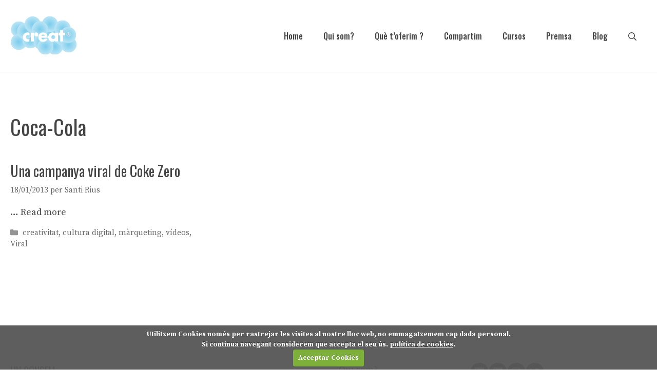

--- FILE ---
content_type: image/svg+xml
request_url: https://www.creat360.com/wp-content/uploads/2022/03/logo-creat360.svg
body_size: 3407
content:
<svg width="260" height="160" viewBox="0 0 68.792 42.333" xmlns="http://www.w3.org/2000/svg"><defs><clipPath id="a"><path d="M322 253h48v48h-48zm0 0"/></clipPath><clipPath id="b"><path d="M322.797 276.77c0 12.949 10.496 23.449 23.445 23.449 12.95 0 23.45-10.5 23.45-23.45 0-12.949-10.5-23.449-23.45-23.449-12.949 0-23.445 10.5-23.445 23.45"/></clipPath><clipPath id="d"><path d="M322 289h48v48h-48zm0 0"/></clipPath><clipPath id="e"><path d="M322.203 313.434c0 12.949 10.5 23.445 23.45 23.445 12.949 0 23.449-10.496 23.449-23.445 0-12.954-10.5-23.45-23.45-23.45-12.949 0-23.449 10.496-23.449 23.45"/></clipPath><clipPath id="g"><path d="M356 285h48v48h-48zm0 0"/></clipPath><clipPath id="h"><path d="M356.223 308.684c0 12.949 10.496 23.449 23.445 23.449 12.95 0 23.45-10.5 23.45-23.45 0-12.949-10.5-23.449-23.45-23.449s-23.445 10.5-23.445 23.45"/></clipPath><clipPath id="j"><path d="M340 258h48v48h-48zm0 0"/></clipPath><clipPath id="k"><path d="M340.73 281.938c0 12.949 10.5 23.445 23.45 23.445 12.949 0 23.449-10.496 23.449-23.445 0-12.954-10.5-23.45-23.45-23.45-12.949 0-23.449 10.496-23.449 23.45"/></clipPath><clipPath id="m"><path d="M362 238h48v48h-48zm0 0"/></clipPath><clipPath id="n"><path d="M362.738 262.027c0 12.953 10.5 23.45 23.45 23.45 12.949 0 23.449-10.497 23.449-23.45 0-12.949-10.5-23.445-23.45-23.445-12.949 0-23.449 10.496-23.449 23.445"/></clipPath><clipPath id="p"><path d="M388 289h48v48h-48zm0 0"/></clipPath><clipPath id="q"><path d="M388.902 313.434c0 12.949 10.496 23.445 23.446 23.445 12.953 0 23.449-10.496 23.449-23.445 0-12.954-10.496-23.45-23.45-23.45-12.949 0-23.445 10.496-23.445 23.45"/></clipPath><clipPath id="s"><path d="M427 303h48v48h-48zm0 0"/></clipPath><clipPath id="t"><path d="M427.797 327.32c0 12.95 10.496 23.45 23.445 23.45 12.95 0 23.45-10.5 23.45-23.45 0-12.949-10.5-23.449-23.45-23.449-12.949 0-23.445 10.5-23.445 23.45"/></clipPath><clipPath id="v"><path d="M416 264h48v47h-48zm0 0"/></clipPath><clipPath id="w"><path d="M416.691 287.496c0 12.95 10.497 23.445 23.45 23.445 12.949 0 23.445-10.496 23.445-23.445 0-12.95-10.496-23.45-23.445-23.45-12.954 0-23.45 10.5-23.45 23.45"/></clipPath><clipPath id="y"><path d="M412 238h48v48h-48zm0 0"/></clipPath><clipPath id="z"><path d="M412.984 261.559c0 12.949 10.5 23.445 23.45 23.445 12.949 0 23.449-10.496 23.449-23.445 0-12.954-10.5-23.45-23.45-23.45-12.949 0-23.449 10.496-23.449 23.45"/></clipPath><clipPath id="B"><path d="M400 303h48v48h-48zm0 0"/></clipPath><clipPath id="C"><path d="M400.156 327.035c0 12.953 10.5 23.45 23.45 23.45 12.949 0 23.449-10.497 23.449-23.45 0-12.95-10.5-23.445-23.45-23.445-12.949 0-23.449 10.496-23.449 23.445"/></clipPath><clipPath id="E"><path d="M450 276h47v48h-47zm0 0"/></clipPath><clipPath id="F"><path d="M450.04 299.883c0 12.953 10.495 23.449 23.448 23.449 12.95 0 23.446-10.496 23.446-23.45 0-12.948-10.496-23.444-23.446-23.444-12.953 0-23.449 10.496-23.449 23.445"/></clipPath><clipPath id="H"><path d="M450 249h47v48h-47zm0 0"/></clipPath><clipPath id="I"><path d="M450.04 273.414c0 12.95 10.495 23.45 23.448 23.45 12.95 0 23.446-10.5 23.446-23.45s-10.496-23.45-23.446-23.45c-12.953 0-23.449 10.5-23.449 23.45"/></clipPath><clipPath id="K"><path d="M467 297h48v48h-48zm0 0"/></clipPath><clipPath id="L"><path d="M467.824 320.844c0 12.949 10.5 23.445 23.45 23.445 12.949 0 23.449-10.496 23.449-23.445 0-12.953-10.5-23.45-23.45-23.45-12.949 0-23.449 10.497-23.449 23.45"/></clipPath><clipPath id="N"><path d="M466 269h48v48h-48zm0 0"/></clipPath><clipPath id="O"><path d="M466.406 293.05c0 12.954 10.5 23.45 23.45 23.45 12.949 0 23.449-10.496 23.449-23.45 0-12.948-10.5-23.445-23.45-23.445-12.949 0-23.449 10.497-23.449 23.446"/></clipPath><clipPath id="Q"><path d="M384 252h48v48h-48zm0 0"/></clipPath><clipPath id="R"><path d="M384.262 276.262c0 12.949 10.5 23.449 23.449 23.449 12.95 0 23.45-10.5 23.45-23.45 0-12.948-10.5-23.448-23.45-23.448s-23.45 10.5-23.45 23.449"/></clipPath><radialGradient id="c" gradientUnits="userSpaceOnUse" cx="0" cy="0" fx="0" fy="0" r="23.448" gradientTransform="translate(346.243 276.77)"><stop offset="0" stop-color="#7acdec"/><stop offset=".008" stop-color="#7bcdec"/><stop offset=".02" stop-color="#7ccded"/><stop offset=".031" stop-color="#7ccded"/><stop offset=".043" stop-color="#7dceed"/><stop offset=".055" stop-color="#7eceed"/><stop offset=".066" stop-color="#7fceed"/><stop offset=".078" stop-color="#7fceed"/><stop offset=".09" stop-color="#80cfed"/><stop offset=".102" stop-color="#81cfed"/><stop offset=".113" stop-color="#82cfed"/><stop offset=".125" stop-color="#82d0ed"/><stop offset=".137" stop-color="#83d0ee"/><stop offset=".148" stop-color="#84d0ee"/><stop offset=".16" stop-color="#85d0ee"/><stop offset=".172" stop-color="#85d1ee"/><stop offset=".184" stop-color="#86d1ee"/><stop offset=".195" stop-color="#87d1ee"/><stop offset=".207" stop-color="#88d2ee"/><stop offset=".219" stop-color="#88d2ee"/><stop offset=".23" stop-color="#89d2ee"/><stop offset=".242" stop-color="#8ad2ee"/><stop offset=".254" stop-color="#8bd3ee"/><stop offset=".262" stop-color="#8bd3ef"/><stop offset=".27" stop-color="#8cd3ef"/><stop offset=".277" stop-color="#8cd3ef"/><stop offset=".285" stop-color="#8dd3ef"/><stop offset=".293" stop-color="#8dd4ef"/><stop offset=".301" stop-color="#8ed4ef"/><stop offset=".309" stop-color="#8ed4ef"/><stop offset=".316" stop-color="#8fd4ef"/><stop offset=".324" stop-color="#8fd4ef"/><stop offset=".332" stop-color="#90d4ef"/><stop offset=".34" stop-color="#90d5ef"/><stop offset=".348" stop-color="#91d5ef"/><stop offset=".355" stop-color="#91d5ef"/><stop offset=".363" stop-color="#92d5ef"/><stop offset=".371" stop-color="#92d5ef"/><stop offset=".379" stop-color="#93d6ef"/><stop offset=".387" stop-color="#93d6f0"/><stop offset=".395" stop-color="#94d6f0"/><stop offset=".402" stop-color="#94d6f0"/><stop offset=".41" stop-color="#95d6f0"/><stop offset=".418" stop-color="#95d7f0"/><stop offset=".426" stop-color="#96d7f0"/><stop offset=".434" stop-color="#96d7f0"/><stop offset=".441" stop-color="#97d7f0"/><stop offset=".449" stop-color="#97d7f0"/><stop offset=".457" stop-color="#98d7f0"/><stop offset=".465" stop-color="#98d8f0"/><stop offset=".473" stop-color="#99d8f0"/><stop offset=".48" stop-color="#99d8f0"/><stop offset=".488" stop-color="#9ad8f0"/><stop offset=".496" stop-color="#9ad8f0"/><stop offset=".504" stop-color="#9bd9f1"/><stop offset=".516" stop-color="#9cd9f1"/><stop offset=".527" stop-color="#9cd9f1"/><stop offset=".539" stop-color="#9dd9f1"/><stop offset=".551" stop-color="#9edaf1"/><stop offset=".563" stop-color="#9fdaf1"/><stop offset=".574" stop-color="#9fdaf1"/><stop offset=".586" stop-color="#a0dbf1"/><stop offset=".598" stop-color="#a1dbf1"/><stop offset=".609" stop-color="#a2dbf1"/><stop offset=".621" stop-color="#a3dbf1"/><stop offset=".633" stop-color="#a3dcf2"/><stop offset=".641" stop-color="#a4dcf2"/><stop offset=".648" stop-color="#a4dcf2"/><stop offset=".656" stop-color="#a5dcf2"/><stop offset=".664" stop-color="#a5dcf2"/><stop offset=".672" stop-color="#a6ddf2"/><stop offset=".68" stop-color="#a6ddf2"/><stop offset=".688" stop-color="#a7ddf2"/><stop offset=".695" stop-color="#a7ddf2"/><stop offset=".703" stop-color="#a8ddf2"/><stop offset=".711" stop-color="#a8def2"/><stop offset=".719" stop-color="#a9def2"/><stop offset=".727" stop-color="#a9def2"/><stop offset=".734" stop-color="#aadef2"/><stop offset=".742" stop-color="#aadef2"/><stop offset=".75" stop-color="#abdff3"/><stop offset=".758" stop-color="#abdff3"/><stop offset=".77" stop-color="#acdff3"/><stop offset=".781" stop-color="#addff3"/><stop offset=".793" stop-color="#aee0f3"/><stop offset=".805" stop-color="#afe0f3"/><stop offset=".816" stop-color="#afe0f3"/><stop offset=".824" stop-color="#b0e0f3"/><stop offset=".832" stop-color="#b0e1f3"/><stop offset=".84" stop-color="#b1e1f3"/><stop offset=".848" stop-color="#b1e1f3"/><stop offset=".855" stop-color="#b2e1f3"/><stop offset=".863" stop-color="#b2e1f3"/><stop offset=".871" stop-color="#b3e1f4"/><stop offset=".879" stop-color="#b3e2f4"/><stop offset=".891" stop-color="#b4e2f4"/><stop offset=".902" stop-color="#b5e2f4"/><stop offset=".914" stop-color="#b6e3f4"/><stop offset=".922" stop-color="#b6e3f4"/><stop offset=".93" stop-color="#b7e3f4"/><stop offset=".938" stop-color="#b7e3f4"/><stop offset=".945" stop-color="#b8e3f4"/><stop offset=".957" stop-color="#b8e4f4"/><stop offset=".965" stop-color="#b9e4f4"/><stop offset=".973" stop-color="#bae4f4"/><stop offset=".984" stop-color="#bae4f4"/><stop offset="1" stop-color="#bae4f4"/></radialGradient><radialGradient id="f" gradientUnits="userSpaceOnUse" cx="0" cy="0" fx="0" fy="0" r="23.448" gradientTransform="translate(345.653 313.432)"><stop offset="0" stop-color="#7acdec"/><stop offset=".008" stop-color="#7bcdec"/><stop offset=".02" stop-color="#7ccded"/><stop offset=".031" stop-color="#7ccded"/><stop offset=".043" stop-color="#7dceed"/><stop offset=".055" stop-color="#7eceed"/><stop offset=".066" stop-color="#7fceed"/><stop offset=".078" stop-color="#7fceed"/><stop offset=".09" stop-color="#80cfed"/><stop offset=".102" stop-color="#81cfed"/><stop offset=".113" stop-color="#82cfed"/><stop offset=".125" stop-color="#82d0ed"/><stop offset=".137" stop-color="#83d0ee"/><stop offset=".148" stop-color="#84d0ee"/><stop offset=".16" stop-color="#85d0ee"/><stop offset=".172" stop-color="#85d1ee"/><stop offset=".184" stop-color="#86d1ee"/><stop offset=".195" stop-color="#87d1ee"/><stop offset=".207" stop-color="#88d2ee"/><stop offset=".219" stop-color="#88d2ee"/><stop offset=".23" stop-color="#89d2ee"/><stop offset=".242" stop-color="#8ad2ee"/><stop offset=".254" stop-color="#8bd3ee"/><stop offset=".262" stop-color="#8bd3ef"/><stop offset=".27" stop-color="#8cd3ef"/><stop offset=".277" stop-color="#8cd3ef"/><stop offset=".285" stop-color="#8dd3ef"/><stop offset=".293" stop-color="#8dd4ef"/><stop offset=".301" stop-color="#8ed4ef"/><stop offset=".309" stop-color="#8ed4ef"/><stop offset=".316" stop-color="#8fd4ef"/><stop offset=".324" stop-color="#8fd4ef"/><stop offset=".332" stop-color="#90d4ef"/><stop offset=".34" stop-color="#90d5ef"/><stop offset=".348" stop-color="#91d5ef"/><stop offset=".355" stop-color="#91d5ef"/><stop offset=".363" stop-color="#92d5ef"/><stop offset=".371" stop-color="#92d5ef"/><stop offset=".379" stop-color="#93d6ef"/><stop offset=".387" stop-color="#93d6f0"/><stop offset=".395" stop-color="#94d6f0"/><stop offset=".402" stop-color="#94d6f0"/><stop offset=".41" stop-color="#95d6f0"/><stop offset=".418" stop-color="#95d7f0"/><stop offset=".426" stop-color="#96d7f0"/><stop offset=".434" stop-color="#96d7f0"/><stop offset=".441" stop-color="#97d7f0"/><stop offset=".449" stop-color="#97d7f0"/><stop offset=".457" stop-color="#98d7f0"/><stop offset=".465" stop-color="#98d8f0"/><stop offset=".473" stop-color="#99d8f0"/><stop offset=".48" stop-color="#99d8f0"/><stop offset=".488" stop-color="#9ad8f0"/><stop offset=".496" stop-color="#9ad8f0"/><stop offset=".504" stop-color="#9bd9f1"/><stop offset=".516" stop-color="#9cd9f1"/><stop offset=".527" stop-color="#9cd9f1"/><stop offset=".539" stop-color="#9dd9f1"/><stop offset=".551" stop-color="#9edaf1"/><stop offset=".563" stop-color="#9fdaf1"/><stop offset=".574" stop-color="#9fdaf1"/><stop offset=".586" stop-color="#a0dbf1"/><stop offset=".598" stop-color="#a1dbf1"/><stop offset=".609" stop-color="#a2dbf1"/><stop offset=".621" stop-color="#a3dbf1"/><stop offset=".633" stop-color="#a3dcf2"/><stop offset=".641" stop-color="#a4dcf2"/><stop offset=".648" stop-color="#a4dcf2"/><stop offset=".656" stop-color="#a5dcf2"/><stop offset=".664" stop-color="#a5dcf2"/><stop offset=".672" stop-color="#a6ddf2"/><stop offset=".68" stop-color="#a6ddf2"/><stop offset=".688" stop-color="#a7ddf2"/><stop offset=".695" stop-color="#a7ddf2"/><stop offset=".703" stop-color="#a8ddf2"/><stop offset=".711" stop-color="#a8def2"/><stop offset=".719" stop-color="#a9def2"/><stop offset=".727" stop-color="#a9def2"/><stop offset=".734" stop-color="#aadef2"/><stop offset=".742" stop-color="#aadef2"/><stop offset=".75" stop-color="#abdff3"/><stop offset=".758" stop-color="#abdff3"/><stop offset=".77" stop-color="#acdff3"/><stop offset=".781" stop-color="#addff3"/><stop offset=".793" stop-color="#aee0f3"/><stop offset=".805" stop-color="#afe0f3"/><stop offset=".816" stop-color="#afe0f3"/><stop offset=".824" stop-color="#b0e0f3"/><stop offset=".832" stop-color="#b0e1f3"/><stop offset=".84" stop-color="#b1e1f3"/><stop offset=".848" stop-color="#b1e1f3"/><stop offset=".855" stop-color="#b2e1f3"/><stop offset=".863" stop-color="#b2e1f3"/><stop offset=".871" stop-color="#b3e1f4"/><stop offset=".879" stop-color="#b3e2f4"/><stop offset=".891" stop-color="#b4e2f4"/><stop offset=".902" stop-color="#b5e2f4"/><stop offset=".914" stop-color="#b6e3f4"/><stop offset=".922" stop-color="#b6e3f4"/><stop offset=".93" stop-color="#b7e3f4"/><stop offset=".938" stop-color="#b7e3f4"/><stop offset=".945" stop-color="#b8e3f4"/><stop offset=".957" stop-color="#b8e4f4"/><stop offset=".965" stop-color="#b9e4f4"/><stop offset=".973" stop-color="#bae4f4"/><stop offset=".984" stop-color="#bae4f4"/><stop offset="1" stop-color="#bae4f4"/></radialGradient><radialGradient id="i" gradientUnits="userSpaceOnUse" cx="0" cy="0" fx="0" fy="0" r="23.448" gradientTransform="translate(379.668 308.683)"><stop offset="0" stop-color="#7acdec"/><stop offset=".008" stop-color="#7bcdec"/><stop offset=".02" stop-color="#7ccded"/><stop offset=".031" stop-color="#7ccded"/><stop offset=".043" stop-color="#7dceed"/><stop offset=".055" stop-color="#7eceed"/><stop offset=".066" stop-color="#7fceed"/><stop offset=".078" stop-color="#7fceed"/><stop offset=".09" stop-color="#80cfed"/><stop offset=".102" stop-color="#81cfed"/><stop offset=".113" stop-color="#82cfed"/><stop offset=".125" stop-color="#82d0ed"/><stop offset=".137" stop-color="#83d0ee"/><stop offset=".148" stop-color="#84d0ee"/><stop offset=".16" stop-color="#85d0ee"/><stop offset=".172" stop-color="#85d1ee"/><stop offset=".184" stop-color="#86d1ee"/><stop offset=".195" stop-color="#87d1ee"/><stop offset=".207" stop-color="#88d2ee"/><stop offset=".219" stop-color="#88d2ee"/><stop offset=".23" stop-color="#89d2ee"/><stop offset=".242" stop-color="#8ad2ee"/><stop offset=".254" stop-color="#8bd3ee"/><stop offset=".262" stop-color="#8bd3ef"/><stop offset=".27" stop-color="#8cd3ef"/><stop offset=".277" stop-color="#8cd3ef"/><stop offset=".285" stop-color="#8dd3ef"/><stop offset=".293" stop-color="#8dd4ef"/><stop offset=".301" stop-color="#8ed4ef"/><stop offset=".309" stop-color="#8ed4ef"/><stop offset=".316" stop-color="#8fd4ef"/><stop offset=".324" stop-color="#8fd4ef"/><stop offset=".332" stop-color="#90d4ef"/><stop offset=".34" stop-color="#90d5ef"/><stop offset=".348" stop-color="#91d5ef"/><stop offset=".355" stop-color="#91d5ef"/><stop offset=".363" stop-color="#92d5ef"/><stop offset=".371" stop-color="#92d5ef"/><stop offset=".379" stop-color="#93d6ef"/><stop offset=".387" stop-color="#93d6f0"/><stop offset=".395" stop-color="#94d6f0"/><stop offset=".402" stop-color="#94d6f0"/><stop offset=".41" stop-color="#95d6f0"/><stop offset=".418" stop-color="#95d7f0"/><stop offset=".426" stop-color="#96d7f0"/><stop offset=".434" stop-color="#96d7f0"/><stop offset=".441" stop-color="#97d7f0"/><stop offset=".449" stop-color="#97d7f0"/><stop offset=".457" stop-color="#98d7f0"/><stop offset=".465" stop-color="#98d8f0"/><stop offset=".473" stop-color="#99d8f0"/><stop offset=".48" stop-color="#99d8f0"/><stop offset=".488" stop-color="#9ad8f0"/><stop offset=".496" stop-color="#9ad8f0"/><stop offset=".504" stop-color="#9bd9f1"/><stop offset=".516" stop-color="#9cd9f1"/><stop offset=".527" stop-color="#9cd9f1"/><stop offset=".539" stop-color="#9dd9f1"/><stop offset=".551" stop-color="#9edaf1"/><stop offset=".563" stop-color="#9fdaf1"/><stop offset=".574" stop-color="#9fdaf1"/><stop offset=".586" stop-color="#a0dbf1"/><stop offset=".598" stop-color="#a1dbf1"/><stop offset=".609" stop-color="#a2dbf1"/><stop offset=".621" stop-color="#a3dbf1"/><stop offset=".633" stop-color="#a3dcf2"/><stop offset=".641" stop-color="#a4dcf2"/><stop offset=".648" stop-color="#a4dcf2"/><stop offset=".656" stop-color="#a5dcf2"/><stop offset=".664" stop-color="#a5dcf2"/><stop offset=".672" stop-color="#a6ddf2"/><stop offset=".68" stop-color="#a6ddf2"/><stop offset=".688" stop-color="#a7ddf2"/><stop offset=".695" stop-color="#a7ddf2"/><stop offset=".703" stop-color="#a8ddf2"/><stop offset=".711" stop-color="#a8def2"/><stop offset=".719" stop-color="#a9def2"/><stop offset=".727" stop-color="#a9def2"/><stop offset=".734" stop-color="#aadef2"/><stop offset=".742" stop-color="#aadef2"/><stop offset=".75" stop-color="#abdff3"/><stop offset=".758" stop-color="#abdff3"/><stop offset=".77" stop-color="#acdff3"/><stop offset=".781" stop-color="#addff3"/><stop offset=".793" stop-color="#aee0f3"/><stop offset=".805" stop-color="#afe0f3"/><stop offset=".816" stop-color="#afe0f3"/><stop offset=".824" stop-color="#b0e0f3"/><stop offset=".832" stop-color="#b0e1f3"/><stop offset=".84" stop-color="#b1e1f3"/><stop offset=".848" stop-color="#b1e1f3"/><stop offset=".855" stop-color="#b2e1f3"/><stop offset=".863" stop-color="#b2e1f3"/><stop offset=".871" stop-color="#b3e1f4"/><stop offset=".879" stop-color="#b3e2f4"/><stop offset=".891" stop-color="#b4e2f4"/><stop offset=".902" stop-color="#b5e2f4"/><stop offset=".914" stop-color="#b6e3f4"/><stop offset=".922" stop-color="#b6e3f4"/><stop offset=".93" stop-color="#b7e3f4"/><stop offset=".938" stop-color="#b7e3f4"/><stop offset=".945" stop-color="#b8e3f4"/><stop offset=".957" stop-color="#b8e4f4"/><stop offset=".965" stop-color="#b9e4f4"/><stop offset=".973" stop-color="#bae4f4"/><stop offset=".984" stop-color="#bae4f4"/><stop offset="1" stop-color="#bae4f4"/></radialGradient><radialGradient id="l" gradientUnits="userSpaceOnUse" cx="0" cy="0" fx="0" fy="0" r="23.448" gradientTransform="translate(364.18 281.936)"><stop offset="0" stop-color="#7acdec"/><stop offset=".008" stop-color="#7bcdec"/><stop offset=".02" stop-color="#7ccded"/><stop offset=".031" stop-color="#7ccded"/><stop offset=".043" stop-color="#7dceed"/><stop offset=".055" stop-color="#7eceed"/><stop offset=".066" stop-color="#7fceed"/><stop offset=".078" stop-color="#7fceed"/><stop offset=".09" stop-color="#80cfed"/><stop offset=".102" stop-color="#81cfed"/><stop offset=".113" stop-color="#82cfed"/><stop offset=".125" stop-color="#82d0ed"/><stop offset=".137" stop-color="#83d0ee"/><stop offset=".148" stop-color="#84d0ee"/><stop offset=".16" stop-color="#85d0ee"/><stop offset=".172" stop-color="#85d1ee"/><stop offset=".184" stop-color="#86d1ee"/><stop offset=".195" stop-color="#87d1ee"/><stop offset=".207" stop-color="#88d2ee"/><stop offset=".219" stop-color="#88d2ee"/><stop offset=".23" stop-color="#89d2ee"/><stop offset=".242" stop-color="#8ad2ee"/><stop offset=".254" stop-color="#8bd3ee"/><stop offset=".262" stop-color="#8bd3ef"/><stop offset=".27" stop-color="#8cd3ef"/><stop offset=".277" stop-color="#8cd3ef"/><stop offset=".285" stop-color="#8dd3ef"/><stop offset=".293" stop-color="#8dd4ef"/><stop offset=".301" stop-color="#8ed4ef"/><stop offset=".309" stop-color="#8ed4ef"/><stop offset=".316" stop-color="#8fd4ef"/><stop offset=".324" stop-color="#8fd4ef"/><stop offset=".332" stop-color="#90d4ef"/><stop offset=".34" stop-color="#90d5ef"/><stop offset=".348" stop-color="#91d5ef"/><stop offset=".355" stop-color="#91d5ef"/><stop offset=".363" stop-color="#92d5ef"/><stop offset=".371" stop-color="#92d5ef"/><stop offset=".379" stop-color="#93d6ef"/><stop offset=".387" stop-color="#93d6f0"/><stop offset=".395" stop-color="#94d6f0"/><stop offset=".402" stop-color="#94d6f0"/><stop offset=".41" stop-color="#95d6f0"/><stop offset=".418" stop-color="#95d7f0"/><stop offset=".426" stop-color="#96d7f0"/><stop offset=".434" stop-color="#96d7f0"/><stop offset=".441" stop-color="#97d7f0"/><stop offset=".449" stop-color="#97d7f0"/><stop offset=".457" stop-color="#98d7f0"/><stop offset=".465" stop-color="#98d8f0"/><stop offset=".473" stop-color="#99d8f0"/><stop offset=".48" stop-color="#99d8f0"/><stop offset=".488" stop-color="#9ad8f0"/><stop offset=".496" stop-color="#9ad8f0"/><stop offset=".504" stop-color="#9bd9f1"/><stop offset=".516" stop-color="#9cd9f1"/><stop offset=".527" stop-color="#9cd9f1"/><stop offset=".539" stop-color="#9dd9f1"/><stop offset=".551" stop-color="#9edaf1"/><stop offset=".563" stop-color="#9fdaf1"/><stop offset=".574" stop-color="#9fdaf1"/><stop offset=".586" stop-color="#a0dbf1"/><stop offset=".598" stop-color="#a1dbf1"/><stop offset=".609" stop-color="#a2dbf1"/><stop offset=".621" stop-color="#a3dbf1"/><stop offset=".633" stop-color="#a3dcf2"/><stop offset=".641" stop-color="#a4dcf2"/><stop offset=".648" stop-color="#a4dcf2"/><stop offset=".656" stop-color="#a5dcf2"/><stop offset=".664" stop-color="#a5dcf2"/><stop offset=".672" stop-color="#a6ddf2"/><stop offset=".68" stop-color="#a6ddf2"/><stop offset=".688" stop-color="#a7ddf2"/><stop offset=".695" stop-color="#a7ddf2"/><stop offset=".703" stop-color="#a8ddf2"/><stop offset=".711" stop-color="#a8def2"/><stop offset=".719" stop-color="#a9def2"/><stop offset=".727" stop-color="#a9def2"/><stop offset=".734" stop-color="#aadef2"/><stop offset=".742" stop-color="#aadef2"/><stop offset=".75" stop-color="#abdff3"/><stop offset=".758" stop-color="#abdff3"/><stop offset=".77" stop-color="#acdff3"/><stop offset=".781" stop-color="#addff3"/><stop offset=".793" stop-color="#aee0f3"/><stop offset=".805" stop-color="#afe0f3"/><stop offset=".816" stop-color="#afe0f3"/><stop offset=".824" stop-color="#b0e0f3"/><stop offset=".832" stop-color="#b0e1f3"/><stop offset=".84" stop-color="#b1e1f3"/><stop offset=".848" stop-color="#b1e1f3"/><stop offset=".855" stop-color="#b2e1f3"/><stop offset=".863" stop-color="#b2e1f3"/><stop offset=".871" stop-color="#b3e1f4"/><stop offset=".879" stop-color="#b3e2f4"/><stop offset=".891" stop-color="#b4e2f4"/><stop offset=".902" stop-color="#b5e2f4"/><stop offset=".914" stop-color="#b6e3f4"/><stop offset=".922" stop-color="#b6e3f4"/><stop offset=".93" stop-color="#b7e3f4"/><stop offset=".938" stop-color="#b7e3f4"/><stop offset=".945" stop-color="#b8e3f4"/><stop offset=".957" stop-color="#b8e4f4"/><stop offset=".965" stop-color="#b9e4f4"/><stop offset=".973" stop-color="#bae4f4"/><stop offset=".984" stop-color="#bae4f4"/><stop offset="1" stop-color="#bae4f4"/></radialGradient><radialGradient id="o" gradientUnits="userSpaceOnUse" cx="0" cy="0" fx="0" fy="0" r="23.448" gradientTransform="translate(386.188 262.03)"><stop offset="0" stop-color="#7acdec"/><stop offset=".008" stop-color="#7bcdec"/><stop offset=".02" stop-color="#7ccded"/><stop offset=".031" stop-color="#7ccded"/><stop offset=".043" stop-color="#7dceed"/><stop offset=".055" stop-color="#7eceed"/><stop offset=".066" stop-color="#7fceed"/><stop offset=".078" stop-color="#7fceed"/><stop offset=".09" stop-color="#80cfed"/><stop offset=".102" stop-color="#81cfed"/><stop offset=".113" stop-color="#82cfed"/><stop offset=".125" stop-color="#82d0ed"/><stop offset=".137" stop-color="#83d0ee"/><stop offset=".148" stop-color="#84d0ee"/><stop offset=".16" stop-color="#85d0ee"/><stop offset=".172" stop-color="#85d1ee"/><stop offset=".184" stop-color="#86d1ee"/><stop offset=".195" stop-color="#87d1ee"/><stop offset=".207" stop-color="#88d2ee"/><stop offset=".219" stop-color="#88d2ee"/><stop offset=".23" stop-color="#89d2ee"/><stop offset=".242" stop-color="#8ad2ee"/><stop offset=".254" stop-color="#8bd3ee"/><stop offset=".262" stop-color="#8bd3ef"/><stop offset=".27" stop-color="#8cd3ef"/><stop offset=".277" stop-color="#8cd3ef"/><stop offset=".285" stop-color="#8dd3ef"/><stop offset=".293" stop-color="#8dd4ef"/><stop offset=".301" stop-color="#8ed4ef"/><stop offset=".309" stop-color="#8ed4ef"/><stop offset=".316" stop-color="#8fd4ef"/><stop offset=".324" stop-color="#8fd4ef"/><stop offset=".332" stop-color="#90d4ef"/><stop offset=".34" stop-color="#90d5ef"/><stop offset=".348" stop-color="#91d5ef"/><stop offset=".355" stop-color="#91d5ef"/><stop offset=".363" stop-color="#92d5ef"/><stop offset=".371" stop-color="#92d5ef"/><stop offset=".379" stop-color="#93d6ef"/><stop offset=".387" stop-color="#93d6f0"/><stop offset=".395" stop-color="#94d6f0"/><stop offset=".402" stop-color="#94d6f0"/><stop offset=".41" stop-color="#95d6f0"/><stop offset=".418" stop-color="#95d7f0"/><stop offset=".426" stop-color="#96d7f0"/><stop offset=".434" stop-color="#96d7f0"/><stop offset=".441" stop-color="#97d7f0"/><stop offset=".449" stop-color="#97d7f0"/><stop offset=".457" stop-color="#98d7f0"/><stop offset=".465" stop-color="#98d8f0"/><stop offset=".473" stop-color="#99d8f0"/><stop offset=".48" stop-color="#99d8f0"/><stop offset=".488" stop-color="#9ad8f0"/><stop offset=".496" stop-color="#9ad8f0"/><stop offset=".504" stop-color="#9bd9f1"/><stop offset=".516" stop-color="#9cd9f1"/><stop offset=".527" stop-color="#9cd9f1"/><stop offset=".539" stop-color="#9dd9f1"/><stop offset=".551" stop-color="#9edaf1"/><stop offset=".563" stop-color="#9fdaf1"/><stop offset=".574" stop-color="#9fdaf1"/><stop offset=".586" stop-color="#a0dbf1"/><stop offset=".598" stop-color="#a1dbf1"/><stop offset=".609" stop-color="#a2dbf1"/><stop offset=".621" stop-color="#a3dbf1"/><stop offset=".633" stop-color="#a3dcf2"/><stop offset=".641" stop-color="#a4dcf2"/><stop offset=".648" stop-color="#a4dcf2"/><stop offset=".656" stop-color="#a5dcf2"/><stop offset=".664" stop-color="#a5dcf2"/><stop offset=".672" stop-color="#a6ddf2"/><stop offset=".68" stop-color="#a6ddf2"/><stop offset=".688" stop-color="#a7ddf2"/><stop offset=".695" stop-color="#a7ddf2"/><stop offset=".703" stop-color="#a8ddf2"/><stop offset=".711" stop-color="#a8def2"/><stop offset=".719" stop-color="#a9def2"/><stop offset=".727" stop-color="#a9def2"/><stop offset=".734" stop-color="#aadef2"/><stop offset=".742" stop-color="#aadef2"/><stop offset=".75" stop-color="#abdff3"/><stop offset=".758" stop-color="#abdff3"/><stop offset=".77" stop-color="#acdff3"/><stop offset=".781" stop-color="#addff3"/><stop offset=".793" stop-color="#aee0f3"/><stop offset=".805" stop-color="#afe0f3"/><stop offset=".816" stop-color="#afe0f3"/><stop offset=".824" stop-color="#b0e0f3"/><stop offset=".832" stop-color="#b0e1f3"/><stop offset=".84" stop-color="#b1e1f3"/><stop offset=".848" stop-color="#b1e1f3"/><stop offset=".855" stop-color="#b2e1f3"/><stop offset=".863" stop-color="#b2e1f3"/><stop offset=".871" stop-color="#b3e1f4"/><stop offset=".879" stop-color="#b3e2f4"/><stop offset=".891" stop-color="#b4e2f4"/><stop offset=".902" stop-color="#b5e2f4"/><stop offset=".914" stop-color="#b6e3f4"/><stop offset=".922" stop-color="#b6e3f4"/><stop offset=".93" stop-color="#b7e3f4"/><stop offset=".938" stop-color="#b7e3f4"/><stop offset=".945" stop-color="#b8e3f4"/><stop offset=".957" stop-color="#b8e4f4"/><stop offset=".965" stop-color="#b9e4f4"/><stop offset=".973" stop-color="#bae4f4"/><stop offset=".984" stop-color="#bae4f4"/><stop offset="1" stop-color="#bae4f4"/></radialGradient><radialGradient id="r" gradientUnits="userSpaceOnUse" cx="0" cy="0" fx="0" fy="0" r="23.448" gradientTransform="translate(412.349 313.432)"><stop offset="0" stop-color="#7acdec"/><stop offset=".008" stop-color="#7bcdec"/><stop offset=".02" stop-color="#7ccded"/><stop offset=".031" stop-color="#7ccded"/><stop offset=".043" stop-color="#7dceed"/><stop offset=".055" stop-color="#7eceed"/><stop offset=".066" stop-color="#7fceed"/><stop offset=".078" stop-color="#7fceed"/><stop offset=".09" stop-color="#80cfed"/><stop offset=".102" stop-color="#81cfed"/><stop offset=".113" stop-color="#82cfed"/><stop offset=".125" stop-color="#82d0ed"/><stop offset=".137" stop-color="#83d0ee"/><stop offset=".148" stop-color="#84d0ee"/><stop offset=".16" stop-color="#85d0ee"/><stop offset=".172" stop-color="#85d1ee"/><stop offset=".184" stop-color="#86d1ee"/><stop offset=".195" stop-color="#87d1ee"/><stop offset=".207" stop-color="#88d2ee"/><stop offset=".219" stop-color="#88d2ee"/><stop offset=".23" stop-color="#89d2ee"/><stop offset=".242" stop-color="#8ad2ee"/><stop offset=".254" stop-color="#8bd3ee"/><stop offset=".262" stop-color="#8bd3ef"/><stop offset=".27" stop-color="#8cd3ef"/><stop offset=".277" stop-color="#8cd3ef"/><stop offset=".285" stop-color="#8dd3ef"/><stop offset=".293" stop-color="#8dd4ef"/><stop offset=".301" stop-color="#8ed4ef"/><stop offset=".309" stop-color="#8ed4ef"/><stop offset=".316" stop-color="#8fd4ef"/><stop offset=".324" stop-color="#8fd4ef"/><stop offset=".332" stop-color="#90d4ef"/><stop offset=".34" stop-color="#90d5ef"/><stop offset=".348" stop-color="#91d5ef"/><stop offset=".355" stop-color="#91d5ef"/><stop offset=".363" stop-color="#92d5ef"/><stop offset=".371" stop-color="#92d5ef"/><stop offset=".379" stop-color="#93d6ef"/><stop offset=".387" stop-color="#93d6f0"/><stop offset=".395" stop-color="#94d6f0"/><stop offset=".402" stop-color="#94d6f0"/><stop offset=".41" stop-color="#95d6f0"/><stop offset=".418" stop-color="#95d7f0"/><stop offset=".426" stop-color="#96d7f0"/><stop offset=".434" stop-color="#96d7f0"/><stop offset=".441" stop-color="#97d7f0"/><stop offset=".449" stop-color="#97d7f0"/><stop offset=".457" stop-color="#98d7f0"/><stop offset=".465" stop-color="#98d8f0"/><stop offset=".473" stop-color="#99d8f0"/><stop offset=".48" stop-color="#99d8f0"/><stop offset=".488" stop-color="#9ad8f0"/><stop offset=".496" stop-color="#9ad8f0"/><stop offset=".504" stop-color="#9bd9f1"/><stop offset=".516" stop-color="#9cd9f1"/><stop offset=".527" stop-color="#9cd9f1"/><stop offset=".539" stop-color="#9dd9f1"/><stop offset=".551" stop-color="#9edaf1"/><stop offset=".563" stop-color="#9fdaf1"/><stop offset=".574" stop-color="#9fdaf1"/><stop offset=".586" stop-color="#a0dbf1"/><stop offset=".598" stop-color="#a1dbf1"/><stop offset=".609" stop-color="#a2dbf1"/><stop offset=".621" stop-color="#a3dbf1"/><stop offset=".633" stop-color="#a3dcf2"/><stop offset=".641" stop-color="#a4dcf2"/><stop offset=".648" stop-color="#a4dcf2"/><stop offset=".656" stop-color="#a5dcf2"/><stop offset=".664" stop-color="#a5dcf2"/><stop offset=".672" stop-color="#a6ddf2"/><stop offset=".68" stop-color="#a6ddf2"/><stop offset=".688" stop-color="#a7ddf2"/><stop offset=".695" stop-color="#a7ddf2"/><stop offset=".703" stop-color="#a8ddf2"/><stop offset=".711" stop-color="#a8def2"/><stop offset=".719" stop-color="#a9def2"/><stop offset=".727" stop-color="#a9def2"/><stop offset=".734" stop-color="#aadef2"/><stop offset=".742" stop-color="#aadef2"/><stop offset=".75" stop-color="#abdff3"/><stop offset=".758" stop-color="#abdff3"/><stop offset=".77" stop-color="#acdff3"/><stop offset=".781" stop-color="#addff3"/><stop offset=".793" stop-color="#aee0f3"/><stop offset=".805" stop-color="#afe0f3"/><stop offset=".816" stop-color="#afe0f3"/><stop offset=".824" stop-color="#b0e0f3"/><stop offset=".832" stop-color="#b0e1f3"/><stop offset=".84" stop-color="#b1e1f3"/><stop offset=".848" stop-color="#b1e1f3"/><stop offset=".855" stop-color="#b2e1f3"/><stop offset=".863" stop-color="#b2e1f3"/><stop offset=".871" stop-color="#b3e1f4"/><stop offset=".879" stop-color="#b3e2f4"/><stop offset=".891" stop-color="#b4e2f4"/><stop offset=".902" stop-color="#b5e2f4"/><stop offset=".914" stop-color="#b6e3f4"/><stop offset=".922" stop-color="#b6e3f4"/><stop offset=".93" stop-color="#b7e3f4"/><stop offset=".938" stop-color="#b7e3f4"/><stop offset=".945" stop-color="#b8e3f4"/><stop offset=".957" stop-color="#b8e4f4"/><stop offset=".965" stop-color="#b9e4f4"/><stop offset=".973" stop-color="#bae4f4"/><stop offset=".984" stop-color="#bae4f4"/><stop offset="1" stop-color="#bae4f4"/></radialGradient><radialGradient id="u" gradientUnits="userSpaceOnUse" cx="0" cy="0" fx="0" fy="0" r="23.448" gradientTransform="translate(451.243 327.32)"><stop offset="0" stop-color="#7acdec"/><stop offset=".008" stop-color="#7bcdec"/><stop offset=".02" stop-color="#7ccded"/><stop offset=".031" stop-color="#7ccded"/><stop offset=".043" stop-color="#7dceed"/><stop offset=".055" stop-color="#7eceed"/><stop offset=".066" stop-color="#7fceed"/><stop offset=".078" stop-color="#7fceed"/><stop offset=".09" stop-color="#80cfed"/><stop offset=".102" stop-color="#81cfed"/><stop offset=".113" stop-color="#82cfed"/><stop offset=".125" stop-color="#82d0ed"/><stop offset=".137" stop-color="#83d0ee"/><stop offset=".148" stop-color="#84d0ee"/><stop offset=".16" stop-color="#85d0ee"/><stop offset=".172" stop-color="#85d1ee"/><stop offset=".184" stop-color="#86d1ee"/><stop offset=".195" stop-color="#87d1ee"/><stop offset=".207" stop-color="#88d2ee"/><stop offset=".219" stop-color="#88d2ee"/><stop offset=".23" stop-color="#89d2ee"/><stop offset=".242" stop-color="#8ad2ee"/><stop offset=".254" stop-color="#8bd3ee"/><stop offset=".262" stop-color="#8bd3ef"/><stop offset=".27" stop-color="#8cd3ef"/><stop offset=".277" stop-color="#8cd3ef"/><stop offset=".285" stop-color="#8dd3ef"/><stop offset=".293" stop-color="#8dd4ef"/><stop offset=".301" stop-color="#8ed4ef"/><stop offset=".309" stop-color="#8ed4ef"/><stop offset=".316" stop-color="#8fd4ef"/><stop offset=".324" stop-color="#8fd4ef"/><stop offset=".332" stop-color="#90d4ef"/><stop offset=".34" stop-color="#90d5ef"/><stop offset=".348" stop-color="#91d5ef"/><stop offset=".355" stop-color="#91d5ef"/><stop offset=".363" stop-color="#92d5ef"/><stop offset=".371" stop-color="#92d5ef"/><stop offset=".379" stop-color="#93d6ef"/><stop offset=".387" stop-color="#93d6f0"/><stop offset=".395" stop-color="#94d6f0"/><stop offset=".402" stop-color="#94d6f0"/><stop offset=".41" stop-color="#95d6f0"/><stop offset=".418" stop-color="#95d7f0"/><stop offset=".426" stop-color="#96d7f0"/><stop offset=".434" stop-color="#96d7f0"/><stop offset=".441" stop-color="#97d7f0"/><stop offset=".449" stop-color="#97d7f0"/><stop offset=".457" stop-color="#98d7f0"/><stop offset=".465" stop-color="#98d8f0"/><stop offset=".473" stop-color="#99d8f0"/><stop offset=".48" stop-color="#99d8f0"/><stop offset=".488" stop-color="#9ad8f0"/><stop offset=".496" stop-color="#9ad8f0"/><stop offset=".504" stop-color="#9bd9f1"/><stop offset=".516" stop-color="#9cd9f1"/><stop offset=".527" stop-color="#9cd9f1"/><stop offset=".539" stop-color="#9dd9f1"/><stop offset=".551" stop-color="#9edaf1"/><stop offset=".563" stop-color="#9fdaf1"/><stop offset=".574" stop-color="#9fdaf1"/><stop offset=".586" stop-color="#a0dbf1"/><stop offset=".598" stop-color="#a1dbf1"/><stop offset=".609" stop-color="#a2dbf1"/><stop offset=".621" stop-color="#a3dbf1"/><stop offset=".633" stop-color="#a3dcf2"/><stop offset=".641" stop-color="#a4dcf2"/><stop offset=".648" stop-color="#a4dcf2"/><stop offset=".656" stop-color="#a5dcf2"/><stop offset=".664" stop-color="#a5dcf2"/><stop offset=".672" stop-color="#a6ddf2"/><stop offset=".68" stop-color="#a6ddf2"/><stop offset=".688" stop-color="#a7ddf2"/><stop offset=".695" stop-color="#a7ddf2"/><stop offset=".703" stop-color="#a8ddf2"/><stop offset=".711" stop-color="#a8def2"/><stop offset=".719" stop-color="#a9def2"/><stop offset=".727" stop-color="#a9def2"/><stop offset=".734" stop-color="#aadef2"/><stop offset=".742" stop-color="#aadef2"/><stop offset=".75" stop-color="#abdff3"/><stop offset=".758" stop-color="#abdff3"/><stop offset=".77" stop-color="#acdff3"/><stop offset=".781" stop-color="#addff3"/><stop offset=".793" stop-color="#aee0f3"/><stop offset=".805" stop-color="#afe0f3"/><stop offset=".816" stop-color="#afe0f3"/><stop offset=".824" stop-color="#b0e0f3"/><stop offset=".832" stop-color="#b0e1f3"/><stop offset=".84" stop-color="#b1e1f3"/><stop offset=".848" stop-color="#b1e1f3"/><stop offset=".855" stop-color="#b2e1f3"/><stop offset=".863" stop-color="#b2e1f3"/><stop offset=".871" stop-color="#b3e1f4"/><stop offset=".879" stop-color="#b3e2f4"/><stop offset=".891" stop-color="#b4e2f4"/><stop offset=".902" stop-color="#b5e2f4"/><stop offset=".914" stop-color="#b6e3f4"/><stop offset=".922" stop-color="#b6e3f4"/><stop offset=".93" stop-color="#b7e3f4"/><stop offset=".938" stop-color="#b7e3f4"/><stop offset=".945" stop-color="#b8e3f4"/><stop offset=".957" stop-color="#b8e4f4"/><stop offset=".965" stop-color="#b9e4f4"/><stop offset=".973" stop-color="#bae4f4"/><stop offset=".984" stop-color="#bae4f4"/><stop offset="1" stop-color="#bae4f4"/></radialGradient><radialGradient id="x" gradientUnits="userSpaceOnUse" cx="0" cy="0" fx="0" fy="0" r="23.448" gradientTransform="translate(440.14 287.494)"><stop offset="0" stop-color="#7acdec"/><stop offset=".008" stop-color="#7bcdec"/><stop offset=".02" stop-color="#7ccded"/><stop offset=".031" stop-color="#7ccded"/><stop offset=".043" stop-color="#7dceed"/><stop offset=".055" stop-color="#7eceed"/><stop offset=".066" stop-color="#7fceed"/><stop offset=".078" stop-color="#7fceed"/><stop offset=".09" stop-color="#80cfed"/><stop offset=".102" stop-color="#81cfed"/><stop offset=".113" stop-color="#82cfed"/><stop offset=".125" stop-color="#82d0ed"/><stop offset=".137" stop-color="#83d0ee"/><stop offset=".148" stop-color="#84d0ee"/><stop offset=".16" stop-color="#85d0ee"/><stop offset=".172" stop-color="#85d1ee"/><stop offset=".184" stop-color="#86d1ee"/><stop offset=".195" stop-color="#87d1ee"/><stop offset=".207" stop-color="#88d2ee"/><stop offset=".219" stop-color="#88d2ee"/><stop offset=".23" stop-color="#89d2ee"/><stop offset=".242" stop-color="#8ad2ee"/><stop offset=".254" stop-color="#8bd3ee"/><stop offset=".262" stop-color="#8bd3ef"/><stop offset=".27" stop-color="#8cd3ef"/><stop offset=".277" stop-color="#8cd3ef"/><stop offset=".285" stop-color="#8dd3ef"/><stop offset=".293" stop-color="#8dd4ef"/><stop offset=".301" stop-color="#8ed4ef"/><stop offset=".309" stop-color="#8ed4ef"/><stop offset=".316" stop-color="#8fd4ef"/><stop offset=".324" stop-color="#8fd4ef"/><stop offset=".332" stop-color="#90d4ef"/><stop offset=".34" stop-color="#90d5ef"/><stop offset=".348" stop-color="#91d5ef"/><stop offset=".355" stop-color="#91d5ef"/><stop offset=".363" stop-color="#92d5ef"/><stop offset=".371" stop-color="#92d5ef"/><stop offset=".379" stop-color="#93d6ef"/><stop offset=".387" stop-color="#93d6f0"/><stop offset=".395" stop-color="#94d6f0"/><stop offset=".402" stop-color="#94d6f0"/><stop offset=".41" stop-color="#95d6f0"/><stop offset=".418" stop-color="#95d7f0"/><stop offset=".426" stop-color="#96d7f0"/><stop offset=".434" stop-color="#96d7f0"/><stop offset=".441" stop-color="#97d7f0"/><stop offset=".449" stop-color="#97d7f0"/><stop offset=".457" stop-color="#98d7f0"/><stop offset=".465" stop-color="#98d8f0"/><stop offset=".473" stop-color="#99d8f0"/><stop offset=".48" stop-color="#99d8f0"/><stop offset=".488" stop-color="#9ad8f0"/><stop offset=".496" stop-color="#9ad8f0"/><stop offset=".504" stop-color="#9bd9f1"/><stop offset=".516" stop-color="#9cd9f1"/><stop offset=".527" stop-color="#9cd9f1"/><stop offset=".539" stop-color="#9dd9f1"/><stop offset=".551" stop-color="#9edaf1"/><stop offset=".563" stop-color="#9fdaf1"/><stop offset=".574" stop-color="#9fdaf1"/><stop offset=".586" stop-color="#a0dbf1"/><stop offset=".598" stop-color="#a1dbf1"/><stop offset=".609" stop-color="#a2dbf1"/><stop offset=".621" stop-color="#a3dbf1"/><stop offset=".633" stop-color="#a3dcf2"/><stop offset=".641" stop-color="#a4dcf2"/><stop offset=".648" stop-color="#a4dcf2"/><stop offset=".656" stop-color="#a5dcf2"/><stop offset=".664" stop-color="#a5dcf2"/><stop offset=".672" stop-color="#a6ddf2"/><stop offset=".68" stop-color="#a6ddf2"/><stop offset=".688" stop-color="#a7ddf2"/><stop offset=".695" stop-color="#a7ddf2"/><stop offset=".703" stop-color="#a8ddf2"/><stop offset=".711" stop-color="#a8def2"/><stop offset=".719" stop-color="#a9def2"/><stop offset=".727" stop-color="#a9def2"/><stop offset=".734" stop-color="#aadef2"/><stop offset=".742" stop-color="#aadef2"/><stop offset=".75" stop-color="#abdff3"/><stop offset=".758" stop-color="#abdff3"/><stop offset=".77" stop-color="#acdff3"/><stop offset=".781" stop-color="#addff3"/><stop offset=".793" stop-color="#aee0f3"/><stop offset=".805" stop-color="#afe0f3"/><stop offset=".816" stop-color="#afe0f3"/><stop offset=".824" stop-color="#b0e0f3"/><stop offset=".832" stop-color="#b0e1f3"/><stop offset=".84" stop-color="#b1e1f3"/><stop offset=".848" stop-color="#b1e1f3"/><stop offset=".855" stop-color="#b2e1f3"/><stop offset=".863" stop-color="#b2e1f3"/><stop offset=".871" stop-color="#b3e1f4"/><stop offset=".879" stop-color="#b3e2f4"/><stop offset=".891" stop-color="#b4e2f4"/><stop offset=".902" stop-color="#b5e2f4"/><stop offset=".914" stop-color="#b6e3f4"/><stop offset=".922" stop-color="#b6e3f4"/><stop offset=".93" stop-color="#b7e3f4"/><stop offset=".938" stop-color="#b7e3f4"/><stop offset=".945" stop-color="#b8e3f4"/><stop offset=".957" stop-color="#b8e4f4"/><stop offset=".965" stop-color="#b9e4f4"/><stop offset=".973" stop-color="#bae4f4"/><stop offset=".984" stop-color="#bae4f4"/><stop offset="1" stop-color="#bae4f4"/></radialGradient><radialGradient id="A" gradientUnits="userSpaceOnUse" cx="0" cy="0" fx="0" fy="0" r="23.448" gradientTransform="translate(436.434 261.557)"><stop offset="0" stop-color="#7acdec"/><stop offset=".008" stop-color="#7bcdec"/><stop offset=".02" stop-color="#7ccded"/><stop offset=".031" stop-color="#7ccded"/><stop offset=".043" stop-color="#7dceed"/><stop offset=".055" stop-color="#7eceed"/><stop offset=".066" stop-color="#7fceed"/><stop offset=".078" stop-color="#7fceed"/><stop offset=".09" stop-color="#80cfed"/><stop offset=".102" stop-color="#81cfed"/><stop offset=".113" stop-color="#82cfed"/><stop offset=".125" stop-color="#82d0ed"/><stop offset=".137" stop-color="#83d0ee"/><stop offset=".148" stop-color="#84d0ee"/><stop offset=".16" stop-color="#85d0ee"/><stop offset=".172" stop-color="#85d1ee"/><stop offset=".184" stop-color="#86d1ee"/><stop offset=".195" stop-color="#87d1ee"/><stop offset=".207" stop-color="#88d2ee"/><stop offset=".219" stop-color="#88d2ee"/><stop offset=".23" stop-color="#89d2ee"/><stop offset=".242" stop-color="#8ad2ee"/><stop offset=".254" stop-color="#8bd3ee"/><stop offset=".262" stop-color="#8bd3ef"/><stop offset=".27" stop-color="#8cd3ef"/><stop offset=".277" stop-color="#8cd3ef"/><stop offset=".285" stop-color="#8dd3ef"/><stop offset=".293" stop-color="#8dd4ef"/><stop offset=".301" stop-color="#8ed4ef"/><stop offset=".309" stop-color="#8ed4ef"/><stop offset=".316" stop-color="#8fd4ef"/><stop offset=".324" stop-color="#8fd4ef"/><stop offset=".332" stop-color="#90d4ef"/><stop offset=".34" stop-color="#90d5ef"/><stop offset=".348" stop-color="#91d5ef"/><stop offset=".355" stop-color="#91d5ef"/><stop offset=".363" stop-color="#92d5ef"/><stop offset=".371" stop-color="#92d5ef"/><stop offset=".379" stop-color="#93d6ef"/><stop offset=".387" stop-color="#93d6f0"/><stop offset=".395" stop-color="#94d6f0"/><stop offset=".402" stop-color="#94d6f0"/><stop offset=".41" stop-color="#95d6f0"/><stop offset=".418" stop-color="#95d7f0"/><stop offset=".426" stop-color="#96d7f0"/><stop offset=".434" stop-color="#96d7f0"/><stop offset=".441" stop-color="#97d7f0"/><stop offset=".449" stop-color="#97d7f0"/><stop offset=".457" stop-color="#98d7f0"/><stop offset=".465" stop-color="#98d8f0"/><stop offset=".473" stop-color="#99d8f0"/><stop offset=".48" stop-color="#99d8f0"/><stop offset=".488" stop-color="#9ad8f0"/><stop offset=".496" stop-color="#9ad8f0"/><stop offset=".504" stop-color="#9bd9f1"/><stop offset=".516" stop-color="#9cd9f1"/><stop offset=".527" stop-color="#9cd9f1"/><stop offset=".539" stop-color="#9dd9f1"/><stop offset=".551" stop-color="#9edaf1"/><stop offset=".563" stop-color="#9fdaf1"/><stop offset=".574" stop-color="#9fdaf1"/><stop offset=".586" stop-color="#a0dbf1"/><stop offset=".598" stop-color="#a1dbf1"/><stop offset=".609" stop-color="#a2dbf1"/><stop offset=".621" stop-color="#a3dbf1"/><stop offset=".633" stop-color="#a3dcf2"/><stop offset=".641" stop-color="#a4dcf2"/><stop offset=".648" stop-color="#a4dcf2"/><stop offset=".656" stop-color="#a5dcf2"/><stop offset=".664" stop-color="#a5dcf2"/><stop offset=".672" stop-color="#a6ddf2"/><stop offset=".68" stop-color="#a6ddf2"/><stop offset=".688" stop-color="#a7ddf2"/><stop offset=".695" stop-color="#a7ddf2"/><stop offset=".703" stop-color="#a8ddf2"/><stop offset=".711" stop-color="#a8def2"/><stop offset=".719" stop-color="#a9def2"/><stop offset=".727" stop-color="#a9def2"/><stop offset=".734" stop-color="#aadef2"/><stop offset=".742" stop-color="#aadef2"/><stop offset=".75" stop-color="#abdff3"/><stop offset=".758" stop-color="#abdff3"/><stop offset=".77" stop-color="#acdff3"/><stop offset=".781" stop-color="#addff3"/><stop offset=".793" stop-color="#aee0f3"/><stop offset=".805" stop-color="#afe0f3"/><stop offset=".816" stop-color="#afe0f3"/><stop offset=".824" stop-color="#b0e0f3"/><stop offset=".832" stop-color="#b0e1f3"/><stop offset=".84" stop-color="#b1e1f3"/><stop offset=".848" stop-color="#b1e1f3"/><stop offset=".855" stop-color="#b2e1f3"/><stop offset=".863" stop-color="#b2e1f3"/><stop offset=".871" stop-color="#b3e1f4"/><stop offset=".879" stop-color="#b3e2f4"/><stop offset=".891" stop-color="#b4e2f4"/><stop offset=".902" stop-color="#b5e2f4"/><stop offset=".914" stop-color="#b6e3f4"/><stop offset=".922" stop-color="#b6e3f4"/><stop offset=".93" stop-color="#b7e3f4"/><stop offset=".938" stop-color="#b7e3f4"/><stop offset=".945" stop-color="#b8e3f4"/><stop offset=".957" stop-color="#b8e4f4"/><stop offset=".965" stop-color="#b9e4f4"/><stop offset=".973" stop-color="#bae4f4"/><stop offset=".984" stop-color="#bae4f4"/><stop offset="1" stop-color="#bae4f4"/></radialGradient><radialGradient id="D" gradientUnits="userSpaceOnUse" cx="0" cy="0" fx="0" fy="0" r="23.448" gradientTransform="translate(423.605 327.037)"><stop offset="0" stop-color="#7acdec"/><stop offset=".008" stop-color="#7bcdec"/><stop offset=".02" stop-color="#7ccded"/><stop offset=".031" stop-color="#7ccded"/><stop offset=".043" stop-color="#7dceed"/><stop offset=".055" stop-color="#7eceed"/><stop offset=".066" stop-color="#7fceed"/><stop offset=".078" stop-color="#7fceed"/><stop offset=".09" stop-color="#80cfed"/><stop offset=".102" stop-color="#81cfed"/><stop offset=".113" stop-color="#82cfed"/><stop offset=".125" stop-color="#82d0ed"/><stop offset=".137" stop-color="#83d0ee"/><stop offset=".148" stop-color="#84d0ee"/><stop offset=".16" stop-color="#85d0ee"/><stop offset=".172" stop-color="#85d1ee"/><stop offset=".184" stop-color="#86d1ee"/><stop offset=".195" stop-color="#87d1ee"/><stop offset=".207" stop-color="#88d2ee"/><stop offset=".219" stop-color="#88d2ee"/><stop offset=".23" stop-color="#89d2ee"/><stop offset=".242" stop-color="#8ad2ee"/><stop offset=".254" stop-color="#8bd3ee"/><stop offset=".262" stop-color="#8bd3ef"/><stop offset=".27" stop-color="#8cd3ef"/><stop offset=".277" stop-color="#8cd3ef"/><stop offset=".285" stop-color="#8dd3ef"/><stop offset=".293" stop-color="#8dd4ef"/><stop offset=".301" stop-color="#8ed4ef"/><stop offset=".309" stop-color="#8ed4ef"/><stop offset=".316" stop-color="#8fd4ef"/><stop offset=".324" stop-color="#8fd4ef"/><stop offset=".332" stop-color="#90d4ef"/><stop offset=".34" stop-color="#90d5ef"/><stop offset=".348" stop-color="#91d5ef"/><stop offset=".355" stop-color="#91d5ef"/><stop offset=".363" stop-color="#92d5ef"/><stop offset=".371" stop-color="#92d5ef"/><stop offset=".379" stop-color="#93d6ef"/><stop offset=".387" stop-color="#93d6f0"/><stop offset=".395" stop-color="#94d6f0"/><stop offset=".402" stop-color="#94d6f0"/><stop offset=".41" stop-color="#95d6f0"/><stop offset=".418" stop-color="#95d7f0"/><stop offset=".426" stop-color="#96d7f0"/><stop offset=".434" stop-color="#96d7f0"/><stop offset=".441" stop-color="#97d7f0"/><stop offset=".449" stop-color="#97d7f0"/><stop offset=".457" stop-color="#98d7f0"/><stop offset=".465" stop-color="#98d8f0"/><stop offset=".473" stop-color="#99d8f0"/><stop offset=".48" stop-color="#99d8f0"/><stop offset=".488" stop-color="#9ad8f0"/><stop offset=".496" stop-color="#9ad8f0"/><stop offset=".504" stop-color="#9bd9f1"/><stop offset=".516" stop-color="#9cd9f1"/><stop offset=".527" stop-color="#9cd9f1"/><stop offset=".539" stop-color="#9dd9f1"/><stop offset=".551" stop-color="#9edaf1"/><stop offset=".563" stop-color="#9fdaf1"/><stop offset=".574" stop-color="#9fdaf1"/><stop offset=".586" stop-color="#a0dbf1"/><stop offset=".598" stop-color="#a1dbf1"/><stop offset=".609" stop-color="#a2dbf1"/><stop offset=".621" stop-color="#a3dbf1"/><stop offset=".633" stop-color="#a3dcf2"/><stop offset=".641" stop-color="#a4dcf2"/><stop offset=".648" stop-color="#a4dcf2"/><stop offset=".656" stop-color="#a5dcf2"/><stop offset=".664" stop-color="#a5dcf2"/><stop offset=".672" stop-color="#a6ddf2"/><stop offset=".68" stop-color="#a6ddf2"/><stop offset=".688" stop-color="#a7ddf2"/><stop offset=".695" stop-color="#a7ddf2"/><stop offset=".703" stop-color="#a8ddf2"/><stop offset=".711" stop-color="#a8def2"/><stop offset=".719" stop-color="#a9def2"/><stop offset=".727" stop-color="#a9def2"/><stop offset=".734" stop-color="#aadef2"/><stop offset=".742" stop-color="#aadef2"/><stop offset=".75" stop-color="#abdff3"/><stop offset=".758" stop-color="#abdff3"/><stop offset=".77" stop-color="#acdff3"/><stop offset=".781" stop-color="#addff3"/><stop offset=".793" stop-color="#aee0f3"/><stop offset=".805" stop-color="#afe0f3"/><stop offset=".816" stop-color="#afe0f3"/><stop offset=".824" stop-color="#b0e0f3"/><stop offset=".832" stop-color="#b0e1f3"/><stop offset=".84" stop-color="#b1e1f3"/><stop offset=".848" stop-color="#b1e1f3"/><stop offset=".855" stop-color="#b2e1f3"/><stop offset=".863" stop-color="#b2e1f3"/><stop offset=".871" stop-color="#b3e1f4"/><stop offset=".879" stop-color="#b3e2f4"/><stop offset=".891" stop-color="#b4e2f4"/><stop offset=".902" stop-color="#b5e2f4"/><stop offset=".914" stop-color="#b6e3f4"/><stop offset=".922" stop-color="#b6e3f4"/><stop offset=".93" stop-color="#b7e3f4"/><stop offset=".938" stop-color="#b7e3f4"/><stop offset=".945" stop-color="#b8e3f4"/><stop offset=".957" stop-color="#b8e4f4"/><stop offset=".965" stop-color="#b9e4f4"/><stop offset=".973" stop-color="#bae4f4"/><stop offset=".984" stop-color="#bae4f4"/><stop offset="1" stop-color="#bae4f4"/></radialGradient><radialGradient id="G" gradientUnits="userSpaceOnUse" cx="0" cy="0" fx="0" fy="0" r="23.448" gradientTransform="translate(473.487 299.884)"><stop offset="0" stop-color="#7acdec"/><stop offset=".008" stop-color="#7bcdec"/><stop offset=".02" stop-color="#7ccded"/><stop offset=".031" stop-color="#7ccded"/><stop offset=".043" stop-color="#7dceed"/><stop offset=".055" stop-color="#7eceed"/><stop offset=".066" stop-color="#7fceed"/><stop offset=".078" stop-color="#7fceed"/><stop offset=".09" stop-color="#80cfed"/><stop offset=".102" stop-color="#81cfed"/><stop offset=".113" stop-color="#82cfed"/><stop offset=".125" stop-color="#82d0ed"/><stop offset=".137" stop-color="#83d0ee"/><stop offset=".148" stop-color="#84d0ee"/><stop offset=".16" stop-color="#85d0ee"/><stop offset=".172" stop-color="#85d1ee"/><stop offset=".184" stop-color="#86d1ee"/><stop offset=".195" stop-color="#87d1ee"/><stop offset=".207" stop-color="#88d2ee"/><stop offset=".219" stop-color="#88d2ee"/><stop offset=".23" stop-color="#89d2ee"/><stop offset=".242" stop-color="#8ad2ee"/><stop offset=".254" stop-color="#8bd3ee"/><stop offset=".262" stop-color="#8bd3ef"/><stop offset=".27" stop-color="#8cd3ef"/><stop offset=".277" stop-color="#8cd3ef"/><stop offset=".285" stop-color="#8dd3ef"/><stop offset=".293" stop-color="#8dd4ef"/><stop offset=".301" stop-color="#8ed4ef"/><stop offset=".309" stop-color="#8ed4ef"/><stop offset=".316" stop-color="#8fd4ef"/><stop offset=".324" stop-color="#8fd4ef"/><stop offset=".332" stop-color="#90d4ef"/><stop offset=".34" stop-color="#90d5ef"/><stop offset=".348" stop-color="#91d5ef"/><stop offset=".355" stop-color="#91d5ef"/><stop offset=".363" stop-color="#92d5ef"/><stop offset=".371" stop-color="#92d5ef"/><stop offset=".379" stop-color="#93d6ef"/><stop offset=".387" stop-color="#93d6f0"/><stop offset=".395" stop-color="#94d6f0"/><stop offset=".402" stop-color="#94d6f0"/><stop offset=".41" stop-color="#95d6f0"/><stop offset=".418" stop-color="#95d7f0"/><stop offset=".426" stop-color="#96d7f0"/><stop offset=".434" stop-color="#96d7f0"/><stop offset=".441" stop-color="#97d7f0"/><stop offset=".449" stop-color="#97d7f0"/><stop offset=".457" stop-color="#98d7f0"/><stop offset=".465" stop-color="#98d8f0"/><stop offset=".473" stop-color="#99d8f0"/><stop offset=".48" stop-color="#99d8f0"/><stop offset=".488" stop-color="#9ad8f0"/><stop offset=".496" stop-color="#9ad8f0"/><stop offset=".504" stop-color="#9bd9f1"/><stop offset=".516" stop-color="#9cd9f1"/><stop offset=".527" stop-color="#9cd9f1"/><stop offset=".539" stop-color="#9dd9f1"/><stop offset=".551" stop-color="#9edaf1"/><stop offset=".563" stop-color="#9fdaf1"/><stop offset=".574" stop-color="#9fdaf1"/><stop offset=".586" stop-color="#a0dbf1"/><stop offset=".598" stop-color="#a1dbf1"/><stop offset=".609" stop-color="#a2dbf1"/><stop offset=".621" stop-color="#a3dbf1"/><stop offset=".633" stop-color="#a3dcf2"/><stop offset=".641" stop-color="#a4dcf2"/><stop offset=".648" stop-color="#a4dcf2"/><stop offset=".656" stop-color="#a5dcf2"/><stop offset=".664" stop-color="#a5dcf2"/><stop offset=".672" stop-color="#a6ddf2"/><stop offset=".68" stop-color="#a6ddf2"/><stop offset=".688" stop-color="#a7ddf2"/><stop offset=".695" stop-color="#a7ddf2"/><stop offset=".703" stop-color="#a8ddf2"/><stop offset=".711" stop-color="#a8def2"/><stop offset=".719" stop-color="#a9def2"/><stop offset=".727" stop-color="#a9def2"/><stop offset=".734" stop-color="#aadef2"/><stop offset=".742" stop-color="#aadef2"/><stop offset=".75" stop-color="#abdff3"/><stop offset=".758" stop-color="#abdff3"/><stop offset=".77" stop-color="#acdff3"/><stop offset=".781" stop-color="#addff3"/><stop offset=".793" stop-color="#aee0f3"/><stop offset=".805" stop-color="#afe0f3"/><stop offset=".816" stop-color="#afe0f3"/><stop offset=".824" stop-color="#b0e0f3"/><stop offset=".832" stop-color="#b0e1f3"/><stop offset=".84" stop-color="#b1e1f3"/><stop offset=".848" stop-color="#b1e1f3"/><stop offset=".855" stop-color="#b2e1f3"/><stop offset=".863" stop-color="#b2e1f3"/><stop offset=".871" stop-color="#b3e1f4"/><stop offset=".879" stop-color="#b3e2f4"/><stop offset=".891" stop-color="#b4e2f4"/><stop offset=".902" stop-color="#b5e2f4"/><stop offset=".914" stop-color="#b6e3f4"/><stop offset=".922" stop-color="#b6e3f4"/><stop offset=".93" stop-color="#b7e3f4"/><stop offset=".938" stop-color="#b7e3f4"/><stop offset=".945" stop-color="#b8e3f4"/><stop offset=".957" stop-color="#b8e4f4"/><stop offset=".965" stop-color="#b9e4f4"/><stop offset=".973" stop-color="#bae4f4"/><stop offset=".984" stop-color="#bae4f4"/><stop offset="1" stop-color="#bae4f4"/></radialGradient><radialGradient id="J" gradientUnits="userSpaceOnUse" cx="0" cy="0" fx="0" fy="0" r="23.448" gradientTransform="translate(473.487 273.414)"><stop offset="0" stop-color="#7acdec"/><stop offset=".008" stop-color="#7bcdec"/><stop offset=".02" stop-color="#7ccded"/><stop offset=".031" stop-color="#7ccded"/><stop offset=".043" stop-color="#7dceed"/><stop offset=".055" stop-color="#7eceed"/><stop offset=".066" stop-color="#7fceed"/><stop offset=".078" stop-color="#7fceed"/><stop offset=".09" stop-color="#80cfed"/><stop offset=".102" stop-color="#81cfed"/><stop offset=".113" stop-color="#82cfed"/><stop offset=".125" stop-color="#82d0ed"/><stop offset=".137" stop-color="#83d0ee"/><stop offset=".148" stop-color="#84d0ee"/><stop offset=".16" stop-color="#85d0ee"/><stop offset=".172" stop-color="#85d1ee"/><stop offset=".184" stop-color="#86d1ee"/><stop offset=".195" stop-color="#87d1ee"/><stop offset=".207" stop-color="#88d2ee"/><stop offset=".219" stop-color="#88d2ee"/><stop offset=".23" stop-color="#89d2ee"/><stop offset=".242" stop-color="#8ad2ee"/><stop offset=".254" stop-color="#8bd3ee"/><stop offset=".262" stop-color="#8bd3ef"/><stop offset=".27" stop-color="#8cd3ef"/><stop offset=".277" stop-color="#8cd3ef"/><stop offset=".285" stop-color="#8dd3ef"/><stop offset=".293" stop-color="#8dd4ef"/><stop offset=".301" stop-color="#8ed4ef"/><stop offset=".309" stop-color="#8ed4ef"/><stop offset=".316" stop-color="#8fd4ef"/><stop offset=".324" stop-color="#8fd4ef"/><stop offset=".332" stop-color="#90d4ef"/><stop offset=".34" stop-color="#90d5ef"/><stop offset=".348" stop-color="#91d5ef"/><stop offset=".355" stop-color="#91d5ef"/><stop offset=".363" stop-color="#92d5ef"/><stop offset=".371" stop-color="#92d5ef"/><stop offset=".379" stop-color="#93d6ef"/><stop offset=".387" stop-color="#93d6f0"/><stop offset=".395" stop-color="#94d6f0"/><stop offset=".402" stop-color="#94d6f0"/><stop offset=".41" stop-color="#95d6f0"/><stop offset=".418" stop-color="#95d7f0"/><stop offset=".426" stop-color="#96d7f0"/><stop offset=".434" stop-color="#96d7f0"/><stop offset=".441" stop-color="#97d7f0"/><stop offset=".449" stop-color="#97d7f0"/><stop offset=".457" stop-color="#98d7f0"/><stop offset=".465" stop-color="#98d8f0"/><stop offset=".473" stop-color="#99d8f0"/><stop offset=".48" stop-color="#99d8f0"/><stop offset=".488" stop-color="#9ad8f0"/><stop offset=".496" stop-color="#9ad8f0"/><stop offset=".504" stop-color="#9bd9f1"/><stop offset=".516" stop-color="#9cd9f1"/><stop offset=".527" stop-color="#9cd9f1"/><stop offset=".539" stop-color="#9dd9f1"/><stop offset=".551" stop-color="#9edaf1"/><stop offset=".563" stop-color="#9fdaf1"/><stop offset=".574" stop-color="#9fdaf1"/><stop offset=".586" stop-color="#a0dbf1"/><stop offset=".598" stop-color="#a1dbf1"/><stop offset=".609" stop-color="#a2dbf1"/><stop offset=".621" stop-color="#a3dbf1"/><stop offset=".633" stop-color="#a3dcf2"/><stop offset=".641" stop-color="#a4dcf2"/><stop offset=".648" stop-color="#a4dcf2"/><stop offset=".656" stop-color="#a5dcf2"/><stop offset=".664" stop-color="#a5dcf2"/><stop offset=".672" stop-color="#a6ddf2"/><stop offset=".68" stop-color="#a6ddf2"/><stop offset=".688" stop-color="#a7ddf2"/><stop offset=".695" stop-color="#a7ddf2"/><stop offset=".703" stop-color="#a8ddf2"/><stop offset=".711" stop-color="#a8def2"/><stop offset=".719" stop-color="#a9def2"/><stop offset=".727" stop-color="#a9def2"/><stop offset=".734" stop-color="#aadef2"/><stop offset=".742" stop-color="#aadef2"/><stop offset=".75" stop-color="#abdff3"/><stop offset=".758" stop-color="#abdff3"/><stop offset=".77" stop-color="#acdff3"/><stop offset=".781" stop-color="#addff3"/><stop offset=".793" stop-color="#aee0f3"/><stop offset=".805" stop-color="#afe0f3"/><stop offset=".816" stop-color="#afe0f3"/><stop offset=".824" stop-color="#b0e0f3"/><stop offset=".832" stop-color="#b0e1f3"/><stop offset=".84" stop-color="#b1e1f3"/><stop offset=".848" stop-color="#b1e1f3"/><stop offset=".855" stop-color="#b2e1f3"/><stop offset=".863" stop-color="#b2e1f3"/><stop offset=".871" stop-color="#b3e1f4"/><stop offset=".879" stop-color="#b3e2f4"/><stop offset=".891" stop-color="#b4e2f4"/><stop offset=".902" stop-color="#b5e2f4"/><stop offset=".914" stop-color="#b6e3f4"/><stop offset=".922" stop-color="#b6e3f4"/><stop offset=".93" stop-color="#b7e3f4"/><stop offset=".938" stop-color="#b7e3f4"/><stop offset=".945" stop-color="#b8e3f4"/><stop offset=".957" stop-color="#b8e4f4"/><stop offset=".965" stop-color="#b9e4f4"/><stop offset=".973" stop-color="#bae4f4"/><stop offset=".984" stop-color="#bae4f4"/><stop offset="1" stop-color="#bae4f4"/></radialGradient><radialGradient id="M" gradientUnits="userSpaceOnUse" cx="0" cy="0" fx="0" fy="0" r="23.448" gradientTransform="translate(491.273 320.843)"><stop offset="0" stop-color="#7acdec"/><stop offset=".008" stop-color="#7bcdec"/><stop offset=".02" stop-color="#7ccded"/><stop offset=".031" stop-color="#7ccded"/><stop offset=".043" stop-color="#7dceed"/><stop offset=".055" stop-color="#7eceed"/><stop offset=".066" stop-color="#7fceed"/><stop offset=".078" stop-color="#7fceed"/><stop offset=".09" stop-color="#80cfed"/><stop offset=".102" stop-color="#81cfed"/><stop offset=".113" stop-color="#82cfed"/><stop offset=".125" stop-color="#82d0ed"/><stop offset=".137" stop-color="#83d0ee"/><stop offset=".148" stop-color="#84d0ee"/><stop offset=".16" stop-color="#85d0ee"/><stop offset=".172" stop-color="#85d1ee"/><stop offset=".184" stop-color="#86d1ee"/><stop offset=".195" stop-color="#87d1ee"/><stop offset=".207" stop-color="#88d2ee"/><stop offset=".219" stop-color="#88d2ee"/><stop offset=".23" stop-color="#89d2ee"/><stop offset=".242" stop-color="#8ad2ee"/><stop offset=".254" stop-color="#8bd3ee"/><stop offset=".262" stop-color="#8bd3ef"/><stop offset=".27" stop-color="#8cd3ef"/><stop offset=".277" stop-color="#8cd3ef"/><stop offset=".285" stop-color="#8dd3ef"/><stop offset=".293" stop-color="#8dd4ef"/><stop offset=".301" stop-color="#8ed4ef"/><stop offset=".309" stop-color="#8ed4ef"/><stop offset=".316" stop-color="#8fd4ef"/><stop offset=".324" stop-color="#8fd4ef"/><stop offset=".332" stop-color="#90d4ef"/><stop offset=".34" stop-color="#90d5ef"/><stop offset=".348" stop-color="#91d5ef"/><stop offset=".355" stop-color="#91d5ef"/><stop offset=".363" stop-color="#92d5ef"/><stop offset=".371" stop-color="#92d5ef"/><stop offset=".379" stop-color="#93d6ef"/><stop offset=".387" stop-color="#93d6f0"/><stop offset=".395" stop-color="#94d6f0"/><stop offset=".402" stop-color="#94d6f0"/><stop offset=".41" stop-color="#95d6f0"/><stop offset=".418" stop-color="#95d7f0"/><stop offset=".426" stop-color="#96d7f0"/><stop offset=".434" stop-color="#96d7f0"/><stop offset=".441" stop-color="#97d7f0"/><stop offset=".449" stop-color="#97d7f0"/><stop offset=".457" stop-color="#98d7f0"/><stop offset=".465" stop-color="#98d8f0"/><stop offset=".473" stop-color="#99d8f0"/><stop offset=".48" stop-color="#99d8f0"/><stop offset=".488" stop-color="#9ad8f0"/><stop offset=".496" stop-color="#9ad8f0"/><stop offset=".504" stop-color="#9bd9f1"/><stop offset=".516" stop-color="#9cd9f1"/><stop offset=".527" stop-color="#9cd9f1"/><stop offset=".539" stop-color="#9dd9f1"/><stop offset=".551" stop-color="#9edaf1"/><stop offset=".563" stop-color="#9fdaf1"/><stop offset=".574" stop-color="#9fdaf1"/><stop offset=".586" stop-color="#a0dbf1"/><stop offset=".598" stop-color="#a1dbf1"/><stop offset=".609" stop-color="#a2dbf1"/><stop offset=".621" stop-color="#a3dbf1"/><stop offset=".633" stop-color="#a3dcf2"/><stop offset=".641" stop-color="#a4dcf2"/><stop offset=".648" stop-color="#a4dcf2"/><stop offset=".656" stop-color="#a5dcf2"/><stop offset=".664" stop-color="#a5dcf2"/><stop offset=".672" stop-color="#a6ddf2"/><stop offset=".68" stop-color="#a6ddf2"/><stop offset=".688" stop-color="#a7ddf2"/><stop offset=".695" stop-color="#a7ddf2"/><stop offset=".703" stop-color="#a8ddf2"/><stop offset=".711" stop-color="#a8def2"/><stop offset=".719" stop-color="#a9def2"/><stop offset=".727" stop-color="#a9def2"/><stop offset=".734" stop-color="#aadef2"/><stop offset=".742" stop-color="#aadef2"/><stop offset=".75" stop-color="#abdff3"/><stop offset=".758" stop-color="#abdff3"/><stop offset=".77" stop-color="#acdff3"/><stop offset=".781" stop-color="#addff3"/><stop offset=".793" stop-color="#aee0f3"/><stop offset=".805" stop-color="#afe0f3"/><stop offset=".816" stop-color="#afe0f3"/><stop offset=".824" stop-color="#b0e0f3"/><stop offset=".832" stop-color="#b0e1f3"/><stop offset=".84" stop-color="#b1e1f3"/><stop offset=".848" stop-color="#b1e1f3"/><stop offset=".855" stop-color="#b2e1f3"/><stop offset=".863" stop-color="#b2e1f3"/><stop offset=".871" stop-color="#b3e1f4"/><stop offset=".879" stop-color="#b3e2f4"/><stop offset=".891" stop-color="#b4e2f4"/><stop offset=".902" stop-color="#b5e2f4"/><stop offset=".914" stop-color="#b6e3f4"/><stop offset=".922" stop-color="#b6e3f4"/><stop offset=".93" stop-color="#b7e3f4"/><stop offset=".938" stop-color="#b7e3f4"/><stop offset=".945" stop-color="#b8e3f4"/><stop offset=".957" stop-color="#b8e4f4"/><stop offset=".965" stop-color="#b9e4f4"/><stop offset=".973" stop-color="#bae4f4"/><stop offset=".984" stop-color="#bae4f4"/><stop offset="1" stop-color="#bae4f4"/></radialGradient><radialGradient id="P" gradientUnits="userSpaceOnUse" cx="0" cy="0" fx="0" fy="0" r="23.448" gradientTransform="translate(489.856 293.052)"><stop offset="0" stop-color="#7acdec"/><stop offset=".008" stop-color="#7bcdec"/><stop offset=".02" stop-color="#7ccded"/><stop offset=".031" stop-color="#7ccded"/><stop offset=".043" stop-color="#7dceed"/><stop offset=".055" stop-color="#7eceed"/><stop offset=".066" stop-color="#7fceed"/><stop offset=".078" stop-color="#7fceed"/><stop offset=".09" stop-color="#80cfed"/><stop offset=".102" stop-color="#81cfed"/><stop offset=".113" stop-color="#82cfed"/><stop offset=".125" stop-color="#82d0ed"/><stop offset=".137" stop-color="#83d0ee"/><stop offset=".148" stop-color="#84d0ee"/><stop offset=".16" stop-color="#85d0ee"/><stop offset=".172" stop-color="#85d1ee"/><stop offset=".184" stop-color="#86d1ee"/><stop offset=".195" stop-color="#87d1ee"/><stop offset=".207" stop-color="#88d2ee"/><stop offset=".219" stop-color="#88d2ee"/><stop offset=".23" stop-color="#89d2ee"/><stop offset=".242" stop-color="#8ad2ee"/><stop offset=".254" stop-color="#8bd3ee"/><stop offset=".262" stop-color="#8bd3ef"/><stop offset=".27" stop-color="#8cd3ef"/><stop offset=".277" stop-color="#8cd3ef"/><stop offset=".285" stop-color="#8dd3ef"/><stop offset=".293" stop-color="#8dd4ef"/><stop offset=".301" stop-color="#8ed4ef"/><stop offset=".309" stop-color="#8ed4ef"/><stop offset=".316" stop-color="#8fd4ef"/><stop offset=".324" stop-color="#8fd4ef"/><stop offset=".332" stop-color="#90d4ef"/><stop offset=".34" stop-color="#90d5ef"/><stop offset=".348" stop-color="#91d5ef"/><stop offset=".355" stop-color="#91d5ef"/><stop offset=".363" stop-color="#92d5ef"/><stop offset=".371" stop-color="#92d5ef"/><stop offset=".379" stop-color="#93d6ef"/><stop offset=".387" stop-color="#93d6f0"/><stop offset=".395" stop-color="#94d6f0"/><stop offset=".402" stop-color="#94d6f0"/><stop offset=".41" stop-color="#95d6f0"/><stop offset=".418" stop-color="#95d7f0"/><stop offset=".426" stop-color="#96d7f0"/><stop offset=".434" stop-color="#96d7f0"/><stop offset=".441" stop-color="#97d7f0"/><stop offset=".449" stop-color="#97d7f0"/><stop offset=".457" stop-color="#98d7f0"/><stop offset=".465" stop-color="#98d8f0"/><stop offset=".473" stop-color="#99d8f0"/><stop offset=".48" stop-color="#99d8f0"/><stop offset=".488" stop-color="#9ad8f0"/><stop offset=".496" stop-color="#9ad8f0"/><stop offset=".504" stop-color="#9bd9f1"/><stop offset=".516" stop-color="#9cd9f1"/><stop offset=".527" stop-color="#9cd9f1"/><stop offset=".539" stop-color="#9dd9f1"/><stop offset=".551" stop-color="#9edaf1"/><stop offset=".563" stop-color="#9fdaf1"/><stop offset=".574" stop-color="#9fdaf1"/><stop offset=".586" stop-color="#a0dbf1"/><stop offset=".598" stop-color="#a1dbf1"/><stop offset=".609" stop-color="#a2dbf1"/><stop offset=".621" stop-color="#a3dbf1"/><stop offset=".633" stop-color="#a3dcf2"/><stop offset=".641" stop-color="#a4dcf2"/><stop offset=".648" stop-color="#a4dcf2"/><stop offset=".656" stop-color="#a5dcf2"/><stop offset=".664" stop-color="#a5dcf2"/><stop offset=".672" stop-color="#a6ddf2"/><stop offset=".68" stop-color="#a6ddf2"/><stop offset=".688" stop-color="#a7ddf2"/><stop offset=".695" stop-color="#a7ddf2"/><stop offset=".703" stop-color="#a8ddf2"/><stop offset=".711" stop-color="#a8def2"/><stop offset=".719" stop-color="#a9def2"/><stop offset=".727" stop-color="#a9def2"/><stop offset=".734" stop-color="#aadef2"/><stop offset=".742" stop-color="#aadef2"/><stop offset=".75" stop-color="#abdff3"/><stop offset=".758" stop-color="#abdff3"/><stop offset=".77" stop-color="#acdff3"/><stop offset=".781" stop-color="#addff3"/><stop offset=".793" stop-color="#aee0f3"/><stop offset=".805" stop-color="#afe0f3"/><stop offset=".816" stop-color="#afe0f3"/><stop offset=".824" stop-color="#b0e0f3"/><stop offset=".832" stop-color="#b0e1f3"/><stop offset=".84" stop-color="#b1e1f3"/><stop offset=".848" stop-color="#b1e1f3"/><stop offset=".855" stop-color="#b2e1f3"/><stop offset=".863" stop-color="#b2e1f3"/><stop offset=".871" stop-color="#b3e1f4"/><stop offset=".879" stop-color="#b3e2f4"/><stop offset=".891" stop-color="#b4e2f4"/><stop offset=".902" stop-color="#b5e2f4"/><stop offset=".914" stop-color="#b6e3f4"/><stop offset=".922" stop-color="#b6e3f4"/><stop offset=".93" stop-color="#b7e3f4"/><stop offset=".938" stop-color="#b7e3f4"/><stop offset=".945" stop-color="#b8e3f4"/><stop offset=".957" stop-color="#b8e4f4"/><stop offset=".965" stop-color="#b9e4f4"/><stop offset=".973" stop-color="#bae4f4"/><stop offset=".984" stop-color="#bae4f4"/><stop offset="1" stop-color="#bae4f4"/></radialGradient><radialGradient id="S" gradientUnits="userSpaceOnUse" cx="0" cy="0" fx="0" fy="0" r="23.448" gradientTransform="translate(407.711 276.262)"><stop offset="0" stop-color="#7acdec"/><stop offset=".008" stop-color="#7bcdec"/><stop offset=".02" stop-color="#7ccded"/><stop offset=".031" stop-color="#7ccded"/><stop offset=".043" stop-color="#7dceed"/><stop offset=".055" stop-color="#7eceed"/><stop offset=".066" stop-color="#7fceed"/><stop offset=".078" stop-color="#7fceed"/><stop offset=".09" stop-color="#80cfed"/><stop offset=".102" stop-color="#81cfed"/><stop offset=".113" stop-color="#82cfed"/><stop offset=".125" stop-color="#82d0ed"/><stop offset=".137" stop-color="#83d0ee"/><stop offset=".148" stop-color="#84d0ee"/><stop offset=".16" stop-color="#85d0ee"/><stop offset=".172" stop-color="#85d1ee"/><stop offset=".184" stop-color="#86d1ee"/><stop offset=".195" stop-color="#87d1ee"/><stop offset=".207" stop-color="#88d2ee"/><stop offset=".219" stop-color="#88d2ee"/><stop offset=".23" stop-color="#89d2ee"/><stop offset=".242" stop-color="#8ad2ee"/><stop offset=".254" stop-color="#8bd3ee"/><stop offset=".262" stop-color="#8bd3ef"/><stop offset=".27" stop-color="#8cd3ef"/><stop offset=".277" stop-color="#8cd3ef"/><stop offset=".285" stop-color="#8dd3ef"/><stop offset=".293" stop-color="#8dd4ef"/><stop offset=".301" stop-color="#8ed4ef"/><stop offset=".309" stop-color="#8ed4ef"/><stop offset=".316" stop-color="#8fd4ef"/><stop offset=".324" stop-color="#8fd4ef"/><stop offset=".332" stop-color="#90d4ef"/><stop offset=".34" stop-color="#90d5ef"/><stop offset=".348" stop-color="#91d5ef"/><stop offset=".355" stop-color="#91d5ef"/><stop offset=".363" stop-color="#92d5ef"/><stop offset=".371" stop-color="#92d5ef"/><stop offset=".379" stop-color="#93d6ef"/><stop offset=".387" stop-color="#93d6f0"/><stop offset=".395" stop-color="#94d6f0"/><stop offset=".402" stop-color="#94d6f0"/><stop offset=".41" stop-color="#95d6f0"/><stop offset=".418" stop-color="#95d7f0"/><stop offset=".426" stop-color="#96d7f0"/><stop offset=".434" stop-color="#96d7f0"/><stop offset=".441" stop-color="#97d7f0"/><stop offset=".449" stop-color="#97d7f0"/><stop offset=".457" stop-color="#98d7f0"/><stop offset=".465" stop-color="#98d8f0"/><stop offset=".473" stop-color="#99d8f0"/><stop offset=".48" stop-color="#99d8f0"/><stop offset=".488" stop-color="#9ad8f0"/><stop offset=".496" stop-color="#9ad8f0"/><stop offset=".504" stop-color="#9bd9f1"/><stop offset=".516" stop-color="#9cd9f1"/><stop offset=".527" stop-color="#9cd9f1"/><stop offset=".539" stop-color="#9dd9f1"/><stop offset=".551" stop-color="#9edaf1"/><stop offset=".563" stop-color="#9fdaf1"/><stop offset=".574" stop-color="#9fdaf1"/><stop offset=".586" stop-color="#a0dbf1"/><stop offset=".598" stop-color="#a1dbf1"/><stop offset=".609" stop-color="#a2dbf1"/><stop offset=".621" stop-color="#a3dbf1"/><stop offset=".633" stop-color="#a3dcf2"/><stop offset=".641" stop-color="#a4dcf2"/><stop offset=".648" stop-color="#a4dcf2"/><stop offset=".656" stop-color="#a5dcf2"/><stop offset=".664" stop-color="#a5dcf2"/><stop offset=".672" stop-color="#a6ddf2"/><stop offset=".68" stop-color="#a6ddf2"/><stop offset=".688" stop-color="#a7ddf2"/><stop offset=".695" stop-color="#a7ddf2"/><stop offset=".703" stop-color="#a8ddf2"/><stop offset=".711" stop-color="#a8def2"/><stop offset=".719" stop-color="#a9def2"/><stop offset=".727" stop-color="#a9def2"/><stop offset=".734" stop-color="#aadef2"/><stop offset=".742" stop-color="#aadef2"/><stop offset=".75" stop-color="#abdff3"/><stop offset=".758" stop-color="#abdff3"/><stop offset=".77" stop-color="#acdff3"/><stop offset=".781" stop-color="#addff3"/><stop offset=".793" stop-color="#aee0f3"/><stop offset=".805" stop-color="#afe0f3"/><stop offset=".816" stop-color="#afe0f3"/><stop offset=".824" stop-color="#b0e0f3"/><stop offset=".832" stop-color="#b0e1f3"/><stop offset=".84" stop-color="#b1e1f3"/><stop offset=".848" stop-color="#b1e1f3"/><stop offset=".855" stop-color="#b2e1f3"/><stop offset=".863" stop-color="#b2e1f3"/><stop offset=".871" stop-color="#b3e1f4"/><stop offset=".879" stop-color="#b3e2f4"/><stop offset=".891" stop-color="#b4e2f4"/><stop offset=".902" stop-color="#b5e2f4"/><stop offset=".914" stop-color="#b6e3f4"/><stop offset=".922" stop-color="#b6e3f4"/><stop offset=".93" stop-color="#b7e3f4"/><stop offset=".938" stop-color="#b7e3f4"/><stop offset=".945" stop-color="#b8e3f4"/><stop offset=".957" stop-color="#b8e4f4"/><stop offset=".965" stop-color="#b9e4f4"/><stop offset=".973" stop-color="#bae4f4"/><stop offset=".984" stop-color="#bae4f4"/><stop offset="1" stop-color="#bae4f4"/></radialGradient></defs><g clip-path="url(#a)" transform="matrix(.35278 0 0 .35278 -113.14 -83.198)"><g clip-path="url(#b)"><path d="M322.797 253.32v46.899h46.894V253.32zm0 0" fill="url(#c)"/></g></g><g clip-path="url(#d)" transform="matrix(.35278 0 0 .35278 -113.14 -83.198)"><g clip-path="url(#e)"><path d="M322.203 289.984v46.895h46.899v-46.895zm0 0" fill="url(#f)"/></g></g><g clip-path="url(#g)" transform="matrix(.35278 0 0 .35278 -113.14 -83.198)"><g clip-path="url(#h)"><path d="M356.223 285.234v46.899h46.894v-46.899zm0 0" fill="url(#i)"/></g></g><g clip-path="url(#j)" transform="matrix(.35278 0 0 .35278 -113.14 -83.198)"><g clip-path="url(#k)"><path d="M340.73 258.488v46.895h46.899v-46.895zm0 0" fill="url(#l)"/></g></g><g clip-path="url(#m)" transform="matrix(.35278 0 0 .35278 -113.14 -83.198)"><g clip-path="url(#n)"><path d="M362.738 238.582v46.895h46.899v-46.895zm0 0" fill="url(#o)"/></g></g><g clip-path="url(#p)" transform="matrix(.35278 0 0 .35278 -113.14 -83.198)"><g clip-path="url(#q)"><path d="M388.902 289.984v46.895h46.895v-46.895zm0 0" fill="url(#r)"/></g></g><g clip-path="url(#s)" transform="matrix(.35278 0 0 .35278 -113.14 -83.198)"><g clip-path="url(#t)"><path d="M427.797 303.871v46.899h46.894V303.87zm0 0" fill="url(#u)"/></g></g><g clip-path="url(#v)" transform="matrix(.35278 0 0 .35278 -113.14 -83.198)"><g clip-path="url(#w)"><path d="M416.691 264.047v46.894h46.895v-46.894zm0 0" fill="url(#x)"/></g></g><g clip-path="url(#y)" transform="matrix(.35278 0 0 .35278 -113.14 -83.198)"><g clip-path="url(#z)"><path d="M412.984 238.11v46.894h46.899v-46.895zm0 0" fill="url(#A)"/></g></g><g clip-path="url(#B)" transform="matrix(.35278 0 0 .35278 -113.14 -83.198)"><g clip-path="url(#C)"><path d="M400.156 303.59v46.894h46.899V303.59zm0 0" fill="url(#D)"/></g></g><g clip-path="url(#E)" transform="matrix(.35278 0 0 .35278 -113.14 -83.198)"><g clip-path="url(#F)"><path d="M450.04 276.438v46.894h46.894v-46.894zm0 0" fill="url(#G)"/></g></g><g clip-path="url(#H)" transform="matrix(.35278 0 0 .35278 -113.14 -83.198)"><g clip-path="url(#I)"><path d="M450.04 249.965v46.898h46.894v-46.898zm0 0" fill="url(#J)"/></g></g><g clip-path="url(#K)" transform="matrix(.35278 0 0 .35278 -113.14 -83.198)"><g clip-path="url(#L)"><path d="M467.824 297.395v46.894h46.899v-46.894zm0 0" fill="url(#M)"/></g></g><g clip-path="url(#N)" transform="matrix(.35278 0 0 .35278 -113.14 -83.198)"><g clip-path="url(#O)"><path d="M466.406 269.605V316.5h46.899v-46.895zm0 0" fill="url(#P)"/></g></g><g clip-path="url(#Q)" transform="matrix(.35278 0 0 .35278 -113.14 -83.198)"><g clip-path="url(#R)"><path d="M384.262 252.813v46.898h46.898v-46.899zm0 0" fill="url(#S)"/></g></g><g fill="#fff"><path d="M19.709 26.704v-2.706c-.496.418-.976.595-1.55.595-1.217 0-2.088-.915-2.088-2.166 0-1.274.854-2.189 2.089-2.189.535 0 .975.16 1.549.573v-2.706c-.678-.358-1.235-.496-2.029-.496-2.745 0-4.773 2.073-4.773 4.856 0 2.668 2.045 4.735 4.696 4.735.755 0 1.35-.138 2.106-.496zm0 0M28.901 19.66c0-1.153-.953-2.09-2.105-2.09a2.111 2.111 0 00-2.111 2.112c0 1.152.953 2.089 2.11 2.089a2.11 2.11 0 002.106-2.112zm-4.613 7.242v-9.034h-3.104l.017 9.034zm0 0M38.434 22.983v-.341c0-3.104-1.752-5.011-4.619-5.011-2.982 0-4.812 1.83-4.812 4.834 0 2.905 1.93 4.796 4.873 4.796 1.554 0 2.883-.535 3.66-1.494.397-.496.54-.794.777-1.61h-2.927c-.375.618-.755.833-1.471.833-1.235 0-1.847-.656-1.847-2.007zm-2.827-1.852h-3.462c.16-.915.777-1.45 1.692-1.45.915 0 1.571.557 1.77 1.45zm0 0"/></g><g fill="#fff"><path d="M49.178 26.902V17.89h-3.026v.876c-.496-.562-.755-.716-1.35-.937a4.219 4.219 0 00-1.318-.237c-2.425 0-4.294 2.09-4.294 4.774 0 2.745 1.89 4.834 4.338 4.834.915 0 1.786-.336 2.326-.915.061-.077.177-.198.298-.38v.997zm-2.927-4.497c0 1.135-.876 2.05-1.951 2.05-1.091 0-1.968-.915-1.968-2.05 0-1.153.877-2.068 1.968-2.068 1.075 0 1.951.932 1.951 2.068zm0 0M56.501 20.536V17.89h-2.15v-2.706h-3.048v2.706h-1.389v2.646h1.39v6.366h3.047v-6.366zm0 0"/></g><path d="M60.077 21.635a1.993 1.993 0 002.012-2c0-1.114-.888-2.002-2.012-2.002a1.996 1.996 0 00-2.012 2.001c0 1.114.893 2.001 2.012 2.001zm0-.309c-.915 0-1.703-.75-1.703-1.692s.788-1.692 1.703-1.692c.92 0 1.703.75 1.703 1.692 0 .943-.783 1.692-1.703 1.692zm.292-1.62c.391-.011.695-.171.695-.6 0-.475-.386-.58-.778-.58h-.959v2.189h.309v-1.01h.37l.66 1.01h.37zm-.733-.309v-.562h.584c.237 0 .535.039.535.265 0 .347-.474.297-.75.297zm0 0" fill="#fff"/></svg>